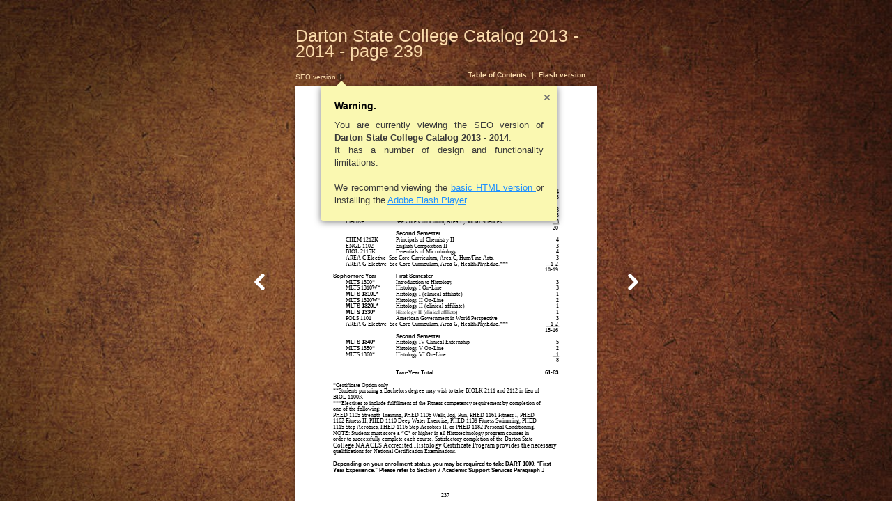

--- FILE ---
content_type: text/html; charset=UTF-8
request_url: https://www.asurams.edu/docs/catalogs/West/2013-2014/files/assets/basic-html/page239.html
body_size: 4761
content:
<!DOCTYPE html SYSTEM "about:legacy-compat">
<html xmlns="http://www.w3.org/1999/xhtml">
  <head>
    <meta http-equiv="Content-Type" content="text/html; charset=utf-8" />
    <meta name="description" content="Darton State College Catalog 2013 - 2014" />
    <meta name="keywords" content="237, HISTOTECHNOLOGY, (0373), Health, Science, Division, ASSOCIATE, OF, SCIENCE, DEGREE, PROGRAM, The, following, is, the, course, sequence, as, outlined, in, Darton, State, College, Catalog, for, both, Histotechnology, Certificate, and, Associate, of, Degree., Freshman, Year, First, Semester, Sem., Hrs., BIOL, 1100K**, Human, Anatomy, &amp;, Physiology/Health, Care, Professional, 4, CHEM, 1211K, Principals, Chemistry, I, ENGL, 1101, English, Composition, 3, Area, C, Elective, ART, 1100,, FIAR, 2250,, foreign, language, 1002, Or, higher,, MUSC, PHIL, 2205,, or, THEA, 1100, MATH, 1111, Algebra, See, Core, Curriculum,, E,, Social, Sciences., 20, Second, 1212K, II, 1102, 2115K, Essentials, Microbiology, AREA, C,, Hum/Fine, Arts., G, G,, Health/Phy.Educ.***, 1-2, 18-19, Sophomore, MLTS, 1300*, Introduction, to, Histology, 1310W*, On-Line, 1310L*, (clinical, affiliate), 1, 1320W*, 2, 1320L*, 1330*, III, POLS, American, Government, World, Perspective, 15-16, 1340*, IV, Clinical, Externship, 5, 1350*, V, 1360*, VI, 8, Two-Year, Total, 61-63, *Certificate, Option, only, **Students, pursuing, a, Bachelors, degree, may, wish, take, BIOLK, 2111, 2112, lieu, 1100K, ***Electives, include, fulfillment, Fitness, competency, requirement, by, completion, one, following:, PHED, 1105, Strength, Training,, 1106, Walk,, Jog,, Run,, 1161, I,, 1162, II,, 1110, Deep, Water, Exercise,, 1139, Swimming,, 1115, Step, Aerobics,, 1116, Aerobics, 1182, Personal, Conditioning., NOTE:, Students, must, score, “C”, higher, all, program, courses, order, successfully, complete, each, course., Satisfactory, NAACLS, Accredited, Program, provides, necessary, qualifications, National, Certification, Examinations., Depending, on, your, enrollment, status,, you, be, required, DART, 1000,, “First, Experience.”, Please, refer, Section, 7, Academic, Support, Services, Paragraph, J" />
    <title>Darton State College Catalog 2013 - 2014</title>
    <link rel="shortcut icon" href="../common/publication-icon.ico?6b2f476b" />
    <script type="text/javascript">
            var _gaq = _gaq || [];
            _gaq.push(['_setAccount', 'UA-158673-1']);
            _gaq.push(['_setAllowLinker', true]);
            _gaq.push(['_trackPageview']);
            

            (function() {
            var ga = document.createElement('script'); ga.type = 'text/javascript'; ga.async = true;
            ga.src = ('https:' == document.location.protocol ? 'https://ssl' : 'http://www') + '.google-analytics.com/ga.js';
            var s = document.getElementsByTagName('script')[0]; s.parentNode.insertBefore(ga, s);
            })();
          </script>
    <link href="style/fonts.css" type="text/css" rel="stylesheet" />
    <link href="style/style.css" type="text/css" rel="stylesheet" />
    <script>
          CURRENT_PAGE = "239";
        </script>
		  <script type="text/javascript" src="javascript/init.js"></script>
      <script type="text/javascript" src="javascript/properties.js"></script>
      <script type="text/javascript" src="javascript/seo.js"></script>
<!--[if IE]>      
  <style type="text/css">
    .areaLink{
       filter:progid:DXImageTransform.Microsoft.Alpha(opacity=0);}  
    .areaLink:hover {
       filter:progid:DXImageTransform.Microsoft.Alpha(opacity=50);} 
    
  </style>
<![endif]--></head>
  <body>
           <div id="bodyBg" class="bodyBg"></div>
<div id="navigation" class="navigation">
      <a id="LeftToolText" class="leftTool" href="page238.html" title="238"><img src="./style/sliderleft.png" style="width: 32px; height: 69px; padding: 10px; float: left;" alt=""></a>
      <a id="RightToolText" class="rightTool" href="page240.html" title="240"><img src="./style/sliderright.png" style="width: 32px; height: 69px; padding: 10px; float: left;" alt=""></a>
    </div>
    <div id="Book" class="divCenter" style="width : 432px;">
      <h1>Darton State College Catalog 2013 - 2014 - page 239</h1>
      <div id="Page" class="divPage" style="height :648px; background-color:#FFFFFF;">
             <img alt="" src="../common/page-substrates/page0239.png" style="width: 100%; height: 100%;">
<div class="div_items" style="top : 581px; left : 209px; width : 13px; height : 13px; z-index : 0;">
          <span class="font1 fontPosition" style="opacity:1;">237</span>
        </div>
        <div class="div_items" style="top : 67px; left : 163px; width : 106px; height : 13px; z-index : 0;">
          <span class="font2 fontPosition" style="opacity:1;">
            <strong>HISTOTECHNOLOGY (0373)</strong>
          </span>
        </div>
        <div class="div_items" style="top : 75px; left : 171px; width : 90px; height : 13px; z-index : 0;">
          <span class="font2 fontPosition" style="opacity:1;">
            <strong>Health Science Division</strong>
          </span>
        </div>
        <div class="div_items" style="top : 84px; left : 127px; width : 178px; height : 13px; z-index : 0;">
          <span class="font2 fontPosition" style="opacity:1;">
            <strong>ASSOCIATE OF SCIENCE DEGREE PROGRAM</strong>
          </span>
        </div>
        <div class="div_items" style="top : 101px; left : 54px; width : 312px; height : 13px; z-index : 0;">
          <span class="font1 fontPosition" style="opacity:1;">The following is the course sequence as outlined in the Darton State College Catalog for</span>
        </div>
        <div class="div_items" style="top : 110px; left : 54px; width : 249px; height : 13px; z-index : 0;">
          <span class="font1 fontPosition" style="opacity:1;">both the Histotechnology Certificate and Associate of Science Degree.</span>
        </div>
        <div class="div_items" style="top : 127px; left : 56px; width : 58px; height : 13px; z-index : 0;">
          <span class="font2 fontPosition" style="opacity:1;">
            <strong>Freshman Year</strong>
          </span>
        </div>
        <div class="div_items" style="top : 127px; left : 144px; width : 56px; height : 13px; z-index : 0;">
          <span class="font2 fontPosition" style="opacity:1;">
            <strong>First Semester</strong>
          </span>
        </div>
        <div class="div_items" style="top : 127px; left : 341px; width : 37px; height : 13px; z-index : 0;">
          <span class="font2 fontPosition" style="opacity:1;">
            <strong>Sem. Hrs.</strong>
          </span>
        </div>
        <div class="div_items" style="top : 136px; left : 72px; width : 50px; height : 13px; z-index : 0;">
          <span class="font1 fontPosition" style="opacity:1;">BIOL 1100K**</span>
        </div>
        <div class="div_items" style="top : 136px; left : 144px; width : 234px; height : 13px; z-index : 0;">
          <span class="font1 fontPosition" style="opacity:1;">Human Anatomy &amp; Physiology/Health Care Professional    4</span>
        </div>
        <div class="div_items" style="top : 145px; left : 72px; width : 49px; height : 13px; z-index : 0;">
          <span class="font1 fontPosition" style="opacity:1;">CHEM 1211K</span>
        </div>
        <div class="div_items" style="top : 145px; left : 144px; width : 86px; height : 13px; z-index : 0;">
          <span class="font1 fontPosition" style="opacity:1;">Principals of Chemistry I</span>
        </div>
        <div class="div_items" style="top : 145px; left : 374px; width : 4px; height : 13px; z-index : 0;">
          <span class="font1 fontPosition" style="opacity:1;">4</span>
        </div>
        <div class="div_items" style="top : 153px; left : 72px; width : 42px; height : 13px; z-index : 0;">
          <span class="font1 fontPosition" style="opacity:1;">ENGL 1101</span>
        </div>
        <div class="div_items" style="top : 153px; left : 144px; width : 77px; height : 13px; z-index : 0;">
          <span class="font1 fontPosition" style="opacity:1;">English Composition I</span>
        </div>
        <div class="div_items" style="top : 153px; left : 374px; width : 4px; height : 13px; z-index : 0;">
          <span class="font1 fontPosition" style="opacity:1;">3</span>
        </div>
        <div class="div_items" style="top : 162px; left : 72px; width : 55px; height : 13px; z-index : 0;">
          <span class="font1 fontPosition" style="opacity:1;">Area C Elective</span>
        </div>
        <div class="div_items" style="top : 162px; left : 144px; width : 163px; height : 13px; z-index : 0;">
          <span class="font1 fontPosition" style="opacity:1;">ART 1100, FIAR 2250, foreign language 1002</span>
        </div>
        <div class="div_items" style="top : 171px; left : 144px; width : 179px; height : 13px; z-index : 0;">
          <span class="font1 fontPosition" style="opacity:1;">Or higher, MUSC 1100, PHIL 2205, or THEA 1100</span>
        </div>
        <div class="div_items" style="top : 171px; left : 374px; width : 4px; height : 13px; z-index : 0;">
          <span class="font1 fontPosition" style="opacity:1;">3</span>
        </div>
        <div class="div_items" style="top : 179px; left : 72px; width : 43px; height : 13px; z-index : 0;">
          <span class="font1 fontPosition" style="opacity:1;">MATH 1111</span>
        </div>
        <div class="div_items" style="top : 179px; left : 144px; width : 57px; height : 13px; z-index : 0;">
          <span class="font1 fontPosition" style="opacity:1;">College Algebra</span>
        </div>
        <div class="div_items" style="top : 179px; left : 374px; width : 4px; height : 13px; z-index : 0;">
          <span class="font1 fontPosition" style="opacity:1;">3</span>
        </div>
        <div class="div_items" style="top : 188px; left : 72px; width : 28px; height : 13px; z-index : 0;">
          <span class="font1 fontPosition" style="opacity:1;">Elective</span>
        </div>
        <div class="div_items" style="top : 188px; left : 144px; width : 167px; height : 13px; z-index : 0;">
          <span class="font1 fontPosition underliane">
            <a href="page78.html" target="_self">See Core Curriculum, Area E, Social Sciences.</a>
          </span>
        </div>
        <div class="div_items" style="top : 188px; left : 374px; width : 4px; height : 13px; z-index : 0;">
          <span class="font1 fontPosition" style="opacity:1;">3</span>
        </div>
        <div class="div_items" style="top : 197px; left : 369px; width : 9px; height : 13px; z-index : 0;">
          <span class="font1 fontPosition" style="opacity:1;">20</span>
        </div>
        <div class="div_items" style="top : 205px; left : 144px; width : 67px; height : 13px; z-index : 0;">
          <span class="font2 fontPosition" style="opacity:1;">
            <strong>Second Semester</strong>
          </span>
        </div>
        <div class="div_items" style="top : 214px; left : 72px; width : 49px; height : 13px; z-index : 0;">
          <span class="font1 fontPosition" style="opacity:1;">CHEM 1212K</span>
        </div>
        <div class="div_items" style="top : 214px; left : 144px; width : 88px; height : 13px; z-index : 0;">
          <span class="font1 fontPosition" style="opacity:1;">Principals of Chemistry II</span>
        </div>
        <div class="div_items" style="top : 214px; left : 374px; width : 4px; height : 13px; z-index : 0;">
          <span class="font1 fontPosition" style="opacity:1;">4</span>
        </div>
        <div class="div_items" style="top : 223px; left : 72px; width : 42px; height : 13px; z-index : 0;">
          <span class="font1 fontPosition" style="opacity:1;">ENGL 1102</span>
        </div>
        <div class="div_items" style="top : 223px; left : 144px; width : 80px; height : 13px; z-index : 0;">
          <span class="font1 fontPosition" style="opacity:1;">English Composition II</span>
        </div>
        <div class="div_items" style="top : 223px; left : 374px; width : 4px; height : 13px; z-index : 0;">
          <span class="font1 fontPosition" style="opacity:1;">3</span>
        </div>
        <div class="div_items" style="top : 231px; left : 72px; width : 44px; height : 13px; z-index : 0;">
          <span class="font1 fontPosition" style="opacity:1;">BIOL 2115K</span>
        </div>
        <div class="div_items" style="top : 231px; left : 144px; width : 92px; height : 13px; z-index : 0;">
          <span class="font1 fontPosition" style="opacity:1;">Essentials of Microbiology</span>
        </div>
        <div class="div_items" style="top : 231px; left : 374px; width : 4px; height : 13px; z-index : 0;">
          <span class="font1 fontPosition" style="opacity:1;">4</span>
        </div>
        <div class="div_items" style="top : 240px; left : 72px; width : 62px; height : 13px; z-index : 0;">
          <span class="font1 fontPosition" style="opacity:1;">AREA C Elective </span>
        </div>
        <div class="div_items" style="top : 240px; left : 134px; width : 172px; height : 13px; z-index : 0;">
          <span class="font1 fontPosition underliane">
            <a href="page77.html" target="_self">See Core Curriculum, Area C, Hum/Fine Arts.</a>
          </span>
        </div>
        <div class="div_items" style="top : 240px; left : 374px; width : 4px; height : 13px; z-index : 0;">
          <span class="font1 fontPosition" style="opacity:1;">3</span>
        </div>
        <div class="div_items" style="top : 249px; left : 72px; width : 63px; height : 13px; z-index : 0;">
          <span class="font1 fontPosition" style="opacity:1;">AREA G Elective </span>
        </div>
        <div class="div_items" style="top : 249px; left : 135px; width : 189px; height : 13px; z-index : 0;">
          <span class="font1 fontPosition underliane">
            <a href="page79.html" target="_self">See Core Curriculum, Area G, Health/Phy.Educ.***</a>
          </span>
        </div>
        <div class="div_items" style="top : 249px; left : 366px; width : 12px; height : 13px; z-index : 0;">
          <span class="font1 fontPosition" style="opacity:1;">1-2</span>
        </div>
        <div class="div_items" style="top : 257px; left : 358px; width : 20px; height : 13px; z-index : 0;">
          <span class="font1 fontPosition" style="opacity:1;">18-19</span>
        </div>
        <div class="div_items" style="top : 266px; left : 54px; width : 64px; height : 13px; z-index : 0;">
          <span class="font2 fontPosition" style="opacity:1;">
            <strong>Sophomore Year</strong>
          </span>
        </div>
        <div class="div_items" style="top : 266px; left : 144px; width : 56px; height : 13px; z-index : 0;">
          <span class="font2 fontPosition" style="opacity:1;">
            <strong>First Semester</strong>
          </span>
        </div>
        <div class="div_items" style="top : 275px; left : 72px; width : 44px; height : 13px; z-index : 0;">
          <span class="font1 fontPosition" style="opacity:1;">MLTS 1300*</span>
        </div>
        <div class="div_items" style="top : 275px; left : 144px; width : 86px; height : 13px; z-index : 0;">
          <span class="font1 fontPosition" style="opacity:1;">Introduction to Histology</span>
        </div>
        <div class="div_items" style="top : 275px; left : 374px; width : 4px; height : 13px; z-index : 0;">
          <span class="font1 fontPosition" style="opacity:1;">3</span>
        </div>
        <div class="div_items" style="top : 283px; left : 72px; width : 52px; height : 13px; z-index : 0;">
          <span class="font1 fontPosition" style="opacity:1;">MLTS 1310W*</span>
        </div>
        <div class="div_items" style="top : 283px; left : 144px; width : 68px; height : 13px; z-index : 0;">
          <span class="font1 fontPosition" style="opacity:1;">Histology I On-Line</span>
        </div>
        <div class="div_items" style="top : 283px; left : 374px; width : 4px; height : 13px; z-index : 0;">
          <span class="font1 fontPosition" style="opacity:1;">3</span>
        </div>
        <div class="div_items" style="top : 292px; left : 72px; width : 50px; height : 13px; z-index : 0;">
          <span class="font2 fontPosition" style="opacity:1;">
            <strong>MLTS 1310L*</strong>
          </span>
        </div>
        <div class="div_items" style="top : 292px; left : 144px; width : 96px; height : 13px; z-index : 0;">
          <span class="font1 fontPosition" style="opacity:1;">Histology I (clinical affiliate)</span>
        </div>
        <div class="div_items" style="top : 292px; left : 374px; width : 4px; height : 13px; z-index : 0;">
          <span class="font1 fontPosition" style="opacity:1;">1</span>
        </div>
        <div class="div_items" style="top : 301px; left : 72px; width : 52px; height : 13px; z-index : 0;">
          <span class="font1 fontPosition" style="opacity:1;">MLTS 1320W*</span>
        </div>
        <div class="div_items" style="top : 301px; left : 144px; width : 70px; height : 13px; z-index : 0;">
          <span class="font1 fontPosition" style="opacity:1;">Histology II On-Line</span>
        </div>
        <div class="div_items" style="top : 301px; left : 374px; width : 4px; height : 13px; z-index : 0;">
          <span class="font1 fontPosition" style="opacity:1;">2</span>
        </div>
        <div class="div_items" style="top : 309px; left : 72px; width : 50px; height : 13px; z-index : 0;">
          <span class="font2 fontPosition" style="opacity:1;">
            <strong>MLTS 1320L*</strong>
          </span>
        </div>
        <div class="div_items" style="top : 309px; left : 144px; width : 99px; height : 13px; z-index : 0;">
          <span class="font1 fontPosition" style="opacity:1;">Histology II (clinical affiliate)</span>
        </div>
        <div class="div_items" style="top : 309px; left : 374px; width : 4px; height : 13px; z-index : 0;">
          <span class="font1 fontPosition" style="opacity:1;">1</span>
        </div>
        <div class="div_items" style="top : 318px; left : 72px; width : 45px; height : 13px; z-index : 0;">
          <span class="font2 fontPosition" style="opacity:1;">
            <strong>MLTS 1330*</strong>
          </span>
        </div>
        <div class="div_items" style="top : 318px; left : 144px; width : 101px; height : 13px; z-index : 0;">
          <span class="font1 fontPosition" style="opacity:1;">Histology III (clinical affiliate)</span>
        </div>
        <div class="div_items" style="top : 318px; left : 374px; width : 4px; height : 13px; z-index : 0;">
          <span class="font1 fontPosition" style="opacity:1;">1</span>
        </div>
        <div class="div_items" style="top : 327px; left : 72px; width : 41px; height : 13px; z-index : 0;">
          <span class="font1 fontPosition" style="opacity:1;">POLS 1101</span>
        </div>
        <div class="div_items" style="top : 327px; left : 144px; width : 156px; height : 13px; z-index : 0;">
          <span class="font1 fontPosition" style="opacity:1;">American Government in World Perspective</span>
        </div>
        <div class="div_items" style="top : 327px; left : 374px; width : 4px; height : 13px; z-index : 0;">
          <span class="font1 fontPosition" style="opacity:1;">3</span>
        </div>
        <div class="div_items" style="top : 335px; left : 72px; width : 63px; height : 13px; z-index : 0;">
          <span class="font1 fontPosition" style="opacity:1;">AREA G Elective </span>
        </div>
        <div class="div_items" style="top : 335px; left : 135px; width : 189px; height : 13px; z-index : 0;">
          <span class="font1 fontPosition underliane">
            <a href="page79.html" target="_self">See Core Curriculum, Area G, Health/Phy.Educ.***</a>
          </span>
        </div>
        <div class="div_items" style="top : 335px; left : 366px; width : 12px; height : 13px; z-index : 0;">
          <span class="font1 fontPosition" style="opacity:1;">1-2</span>
        </div>
        <div class="div_items" style="top : 344px; left : 358px; width : 20px; height : 13px; z-index : 0;">
          <span class="font1 fontPosition" style="opacity:1;">15-16</span>
        </div>
        <div class="div_items" style="top : 353px; left : 144px; width : 67px; height : 13px; z-index : 0;">
          <span class="font2 fontPosition" style="opacity:1;">
            <strong>Second Semester</strong>
          </span>
        </div>
        <div class="div_items" style="top : 361px; left : 72px; width : 45px; height : 13px; z-index : 0;">
          <span class="font2 fontPosition" style="opacity:1;">
            <strong>MLTS 1340*</strong>
          </span>
        </div>
        <div class="div_items" style="top : 361px; left : 144px; width : 111px; height : 13px; z-index : 0;">
          <span class="font1 fontPosition" style="opacity:1;">Histology IV Clinical Externship</span>
        </div>
        <div class="div_items" style="top : 361px; left : 374px; width : 4px; height : 13px; z-index : 0;">
          <span class="font1 fontPosition" style="opacity:1;">5</span>
        </div>
        <div class="div_items" style="top : 370px; left : 72px; width : 44px; height : 13px; z-index : 0;">
          <span class="font1 fontPosition" style="opacity:1;">MLTS 1350*</span>
        </div>
        <div class="div_items" style="top : 370px; left : 144px; width : 71px; height : 13px; z-index : 0;">
          <span class="font1 fontPosition" style="opacity:1;">Histology V On-Line</span>
        </div>
        <div class="div_items" style="top : 370px; left : 374px; width : 4px; height : 13px; z-index : 0;">
          <span class="font1 fontPosition" style="opacity:1;">2</span>
        </div>
        <div class="div_items" style="top : 379px; left : 72px; width : 44px; height : 13px; z-index : 0;">
          <span class="font1 fontPosition" style="opacity:1;">MLTS 1360*</span>
        </div>
        <div class="div_items" style="top : 379px; left : 144px; width : 73px; height : 13px; z-index : 0;">
          <span class="font1 fontPosition" style="opacity:1;">Histology VI On-Line</span>
        </div>
        <div class="div_items" style="top : 379px; left : 374px; width : 4px; height : 13px; z-index : 0;">
          <span class="font1 fontPosition" style="opacity:1;">1</span>
        </div>
        <div class="div_items" style="top : 387px; left : 374px; width : 4px; height : 13px; z-index : 0;">
          <span class="font1 fontPosition" style="opacity:1;">8</span>
        </div>
        <div class="div_items" style="top : 405px; left : 144px; width : 57px; height : 13px; z-index : 0;">
          <span class="font2 fontPosition" style="opacity:1;">
            <strong>Two-Year Total</strong>
          </span>
        </div>
        <div class="div_items" style="top : 405px; left : 358px; width : 20px; height : 13px; z-index : 0;">
          <span class="font2 fontPosition" style="opacity:1;">
            <strong>61-63</strong>
          </span>
        </div>
        <div class="div_items" style="top : 423px; left : 54px; width : 82px; height : 13px; z-index : 0;">
          <span class="font1 fontPosition" style="opacity:1;">*Certificate Option only</span>
        </div>
        <div class="div_items" style="top : 431px; left : 54px; width : 324px; height : 13px; z-index : 0;">
          <span class="font1 fontPosition" style="opacity:1;">**Students pursuing a Bachelors degree may wish to take BIOLK 2111 and 2112 in lieu of</span>
        </div>
        <div class="div_items" style="top : 440px; left : 54px; width : 44px; height : 13px; z-index : 0;">
          <span class="font1 fontPosition" style="opacity:1;">BIOL 1100K</span>
        </div>
        <div class="div_items" style="top : 449px; left : 54px; width : 324px; height : 13px; z-index : 0;">
          <span class="font1 fontPosition" style="opacity:1;">***Electives to include fulfillment of the Fitness competency requirement by completion of</span>
        </div>
        <div class="div_items" style="top : 457px; left : 54px; width : 71px; height : 13px; z-index : 0;">
          <span class="font1 fontPosition" style="opacity:1;">one of the following:</span>
        </div>
        <div class="div_items" style="top : 466px; left : 54px; width : 324px; height : 13px; z-index : 0;">
          <span class="font1 fontPosition" style="opacity:1;">PHED 1105 Strength Training, PHED 1106 Walk, Jog, Run, PHED 1161 Fitness I, PHED</span>
        </div>
        <div class="div_items" style="top : 474px; left : 54px; width : 324px; height : 13px; z-index : 0;">
          <span class="font1 fontPosition" style="opacity:1;">1162 Fitness II, PHED 1110 Deep Water Exercise, PHED 1139 Fitness Swimming, PHED</span>
        </div>
        <div class="div_items" style="top : 483px; left : 54px; width : 314px; height : 13px; z-index : 0;">
          <span class="font1 fontPosition" style="opacity:1;">1115 Step Aerobics, PHED 1116 Step Aerobics II, or PHED 1182 Personal Conditioning.</span>
        </div>
        <div class="div_items" style="top : 492px; left : 54px; width : 324px; height : 13px; z-index : 0;">
          <span class="font1 fontPosition" style="opacity:1;">NOTE:  Students must score a “C” or higher in all Histotechnology program courses in</span>
        </div>
        <div class="div_items" style="top : 500px; left : 54px; width : 324px; height : 13px; z-index : 0;">
          <span class="font1 fontPosition" style="opacity:1;">order to successfully complete each course.  Satisfactory completion of the Darton State</span>
        </div>
        <div class="div_items" style="top : 509px; left : 54px; width : 324px; height : 13px; z-index : 0;">
          <span class="font1 fontPosition" style="opacity:1;">College NAACLS Accredited Histology Certificate Program provides the necessary</span>
        </div>
        <div class="div_items" style="top : 518px; left : 54px; width : 186px; height : 13px; z-index : 0;">
          <span class="font1 fontPosition" style="opacity:1;">qualifications for National Certification Examinations.</span>
        </div>
        <div class="div_items" style="top : 536px; left : 54px; width : 323px; height : 13px; z-index : 0;">
          <span class="font2 fontPosition underliane">
            <a href="page50.html" target="_self">
              <strong>Depending on your enrollment status, you may be required to take DART 1000, “First</strong>
            </a>
          </span>
        </div>
        <div class="div_items" style="top : 545px; left : 54px; width : 322px; height : 13px; z-index : 0;">
          <span class="font2 fontPosition underliane">
            <a href="page50.html" target="_self">
              <strong>Year Experience.”  Please refer to Section 7 Academic Support Services Paragraph J</strong>
            </a>
          </span>
        </div>
        <div id="PageMenu" class="box">
           <div id="boxVersion" class="boxVersion fontVersion">
		        SEO Version
		        <div style="position: relative; top:0px; left:0px; overflow: hidden;">
			        <img src="./style/info.png" style="width: 14px; height:14px; cursor: pointer; position: relative; top: 4px; left:0px;" onclick="javascript:about.action();" alt=""> 
			        <div class="balloon" id="infoBalloon">
				        <div class="arrow"></div>
				        <a href="javascript:about.action();" class="closeButton" title="Close"></a>
				        <h2>Warning.</h2>
				        <p>You are currently viewing the SEO version of <b>!text</b>.<br>It has a number of design and functionality limitations.</p>
				        <br>
				        <p>We recommend viewing the <a href="../../../index.html">Flash version</a> or the <a href="index.html">basic HTML version</a> of this publication.</p>
			        </div>
		        </div>		
		        </div>
<div id="boxMenu" class="menu fontMenu">
            <a id="tocLink" href="toc.html">
                Table of Contents
              </a>
            <span class="fontMenuPadding">|</span>
            <a id="fullVersionLink" href="../../../index.html">
                Flash Version
              </a>
          </div>
        </div>
      </div>
      <div style="overflow: hidden;">
        <span id="addNavigationLeft" class="addNavigationLeft">
          <a href="page1.html" target="_self" title="1">1</a>...,<a href="page229.html" target="_self" title="229">229</a>,<a href="page230.html" target="_self" title="230">230</a>,<a href="page231.html" target="_self" title="231">231</a>,<a href="page232.html" target="_self" title="232">232</a>,<a href="page233.html" target="_self" title="233">233</a>,<a href="page234.html" target="_self" title="234">234</a>,<a href="page235.html" target="_self" title="235">235</a>,<a href="page236.html" target="_self" title="236">236</a>,<a href="page237.html" target="_self" title="237">237</a>,<a href="page238.html" target="_self" title="238">238</a>
        </span>
        <span id="addNavigationRight" class="addNavigationRight">
          <a href="page240.html" target="_self" title="240">240</a>,<a href="page241.html" target="_self" title="241">241</a>,<a href="page242.html" target="_self" title="242">242</a>,<a href="page243.html" target="_self" title="243">243</a>,<a href="page244.html" target="_self" title="244">244</a>,<a href="page245.html" target="_self" title="245">245</a>,<a href="page246.html" target="_self" title="246">246</a>,<a href="page247.html" target="_self" title="247">247</a>,<a href="page248.html" target="_self" title="248">248</a>,<a href="page249.html" target="_self" title="249">249</a>,...<a href="page541.html" target="_self" title="541">541</a>
        </span>
      </div>
      <div id="Copiright" class="copy">
        <a target="_blank" href="flipbook.html">Powered by FlippingBook</a>
      </div>
    </div>
  <a id="de" rel="nofollow" href="https://a.cms.omniupdate.com/11/?skin=oucampus&amp;account=asurams&amp;site=www&amp;action=de&amp;path=/docs/catalogs/West/2013-2014/files/assets/basic-html/page239.html">©</a></body>
</html>

--- FILE ---
content_type: text/css; charset=utf-8
request_url: https://www.asurams.edu/docs/catalogs/West/2013-2014/files/assets/basic-html/style/fonts.css
body_size: 368
content:

        .font1 {
        font-size: 7.9px;
        font-family: "ArialMT";
        color: #000000 ;
        opacity: 1 ;
        }
        .font1 a {
        text-decoration: none;
        color: #000000;
        }
        .font1 a:hover {
        text-decoration: none;
        background-color: rgba(191,137,55,0.5);
        }
        .font1 a:visited {
        color: #900060;
        }
      
        .font2 {
        font-size: 7.9px;
        font-family: "Arial";
        color: #000000 ;
        opacity: 1 ;
        }
        .font2 a {
        text-decoration: none;
        color: #000000;
        }
        .font2 a:hover {
        text-decoration: none;
        background-color: rgba(191,137,55,0.5);
        }
        .font2 a:visited {
        color: #900060;
        }
      
        .font3 {
        font-size: 7.9px;
        font-family: "Symbol";
        color: #000000 ;
        opacity: 1 ;
        }
        .font3 a {
        text-decoration: none;
        color: #000000;
        }
        .font3 a:hover {
        text-decoration: none;
        background-color: rgba(191,137,55,0.5);
        }
        .font3 a:visited {
        color: #900060;
        }
      
        .font4 {
        font-size: 4.8px;
        font-family: "ArialMT";
        color: #000000 ;
        opacity: 1 ;
        }
        .font4 a {
        text-decoration: none;
        color: #000000;
        }
        .font4 a:hover {
        text-decoration: none;
        background-color: rgba(191,137,55,0.5);
        }
        .font4 a:visited {
        color: #900060;
        }
      
        .font5 {
        font-size: 7.9px;
        font-family: "ArialNarrow";
        color: #000000 ;
        opacity: 1 ;
        }
        .font5 a {
        text-decoration: none;
        color: #000000;
        }
        .font5 a:hover {
        text-decoration: none;
        background-color: rgba(191,137,55,0.5);
        }
        .font5 a:visited {
        color: #900060;
        }
      
        .font6 {
        font-size: 4.8px;
        font-family: "Arial";
        color: #000000 ;
        opacity: 1 ;
        }
        .font6 a {
        text-decoration: none;
        color: #000000;
        }
        .font6 a:hover {
        text-decoration: none;
        background-color: rgba(191,137,55,0.5);
        }
        .font6 a:visited {
        color: #900060;
        }
      
        .font7 {
        font-size: 7.9px;
        font-family: "TimesNewRomanPSMT";
        color: #000000 ;
        opacity: 1 ;
        }
        .font7 a {
        text-decoration: none;
        color: #000000;
        }
        .font7 a:hover {
        text-decoration: none;
        background-color: rgba(191,137,55,0.5);
        }
        .font7 a:visited {
        color: #900060;
        }
      
        .font8 {
        font-size: 9.8px;
        font-family: "Arial";
        color: #000000 ;
        opacity: 1 ;
        }
        .font8 a {
        text-decoration: none;
        color: #000000;
        }
        .font8 a:hover {
        text-decoration: none;
        background-color: rgba(191,137,55,0.5);
        }
        .font8 a:visited {
        color: #900060;
        }
      
        .font9 {
        font-size: 13.9px;
        font-family: "Arial";
        color: #000000 ;
        opacity: 1 ;
        }
        .font9 a {
        text-decoration: none;
        color: #000000;
        }
        .font9 a:hover {
        text-decoration: none;
        background-color: rgba(191,137,55,0.5);
        }
        .font9 a:visited {
        color: #900060;
        }
      
        .font10 {
        font-size: 7.9px;
        font-family: "ArialMT";
        color: #0000FF ;
        opacity: 1 ;
        }
        .font10 a {
        text-decoration: none;
        color: #0000FF;
        }
        .font10 a:hover {
        text-decoration: none;
        background-color: rgba(191,137,55,0.5);
        }
        .font10 a:visited {
        color: #900060;
        }
      
        .font11 {
        font-size: 11.3px;
        font-family: "Arial";
        color: #000000 ;
        opacity: 1 ;
        }
        .font11 a {
        text-decoration: none;
        color: #000000;
        }
        .font11 a:hover {
        text-decoration: none;
        background-color: rgba(191,137,55,0.5);
        }
        .font11 a:visited {
        color: #900060;
        }
      
        .font12 {
        font-size: 11.3px;
        font-family: "ArialMT";
        color: #000000 ;
        opacity: 1 ;
        }
        .font12 a {
        text-decoration: none;
        color: #000000;
        }
        .font12 a:hover {
        text-decoration: none;
        background-color: rgba(191,137,55,0.5);
        }
        .font12 a:visited {
        color: #900060;
        }
      
        .font13 {
        font-size: 15.8px;
        font-family: "Arial";
        color: #000000 ;
        opacity: 1 ;
        }
        .font13 a {
        text-decoration: none;
        color: #000000;
        }
        .font13 a:hover {
        text-decoration: none;
        background-color: rgba(191,137,55,0.5);
        }
        .font13 a:visited {
        color: #900060;
        }
      
        .font14 {
        font-size: 12px;
        font-family: "Arial";
        color: #000000 ;
        opacity: 1 ;
        }
        .font14 a {
        text-decoration: none;
        color: #000000;
        }
        .font14 a:hover {
        text-decoration: none;
        background-color: rgba(191,137,55,0.5);
        }
        .font14 a:visited {
        color: #900060;
        }
      
        .font15 {
        font-size: 12px;
        font-family: "ArialMT";
        color: #000000 ;
        opacity: 1 ;
        }
        .font15 a {
        text-decoration: none;
        color: #000000;
        }
        .font15 a:hover {
        text-decoration: none;
        background-color: rgba(191,137,55,0.5);
        }
        .font15 a:visited {
        color: #900060;
        }
      
        .font16 {
        font-size: 39.8px;
        font-family: "Arial";
        color: #000000 ;
        opacity: 1 ;
        }
        .font16 a {
        text-decoration: none;
        color: #000000;
        }
        .font16 a:hover {
        text-decoration: none;
        background-color: rgba(191,137,55,0.5);
        }
        .font16 a:visited {
        color: #900060;
        }
      
        .font17 {
        font-size: 30px;
        font-family: "HelveticaNeue";
        color: #000000 ;
        opacity: 1 ;
        }
        .font17 a {
        text-decoration: none;
        color: #000000;
        }
        .font17 a:hover {
        text-decoration: none;
        background-color: rgba(191,137,55,0.5);
        }
        .font17 a:visited {
        color: #900060;
        }
      
        .font18 {
        font-size: 15.8px;
        font-family: "ArialMT";
        color: #000000 ;
        opacity: 1 ;
        }
        .font18 a {
        text-decoration: none;
        color: #000000;
        }
        .font18 a:hover {
        text-decoration: none;
        background-color: rgba(191,137,55,0.5);
        }
        .font18 a:visited {
        color: #900060;
        }
      
        .font19 {
        font-size: 7.9px;
        font-family: "CourierNewPSMT";
        color: #000000 ;
        opacity: 1 ;
        }
        .font19 a {
        text-decoration: none;
        color: #000000;
        }
        .font19 a:hover {
        text-decoration: none;
        background-color: rgba(191,137,55,0.5);
        }
        .font19 a:visited {
        color: #900060;
        }
      
        .font20 {
        font-size: 7.9px;
        font-family: "Wingdings";
        color: #000000 ;
        opacity: 1 ;
        }
        .font20 a {
        text-decoration: none;
        color: #000000;
        }
        .font20 a:hover {
        text-decoration: none;
        background-color: rgba(191,137,55,0.5);
        }
        .font20 a:visited {
        color: #900060;
        }
      
        .font21 {
        font-size: 7.9px;
        font-family: "TimesNewRomanPS";
        color: #000000 ;
        opacity: 1 ;
        }
        .font21 a {
        text-decoration: none;
        color: #000000;
        }
        .font21 a:hover {
        text-decoration: none;
        background-color: rgba(191,137,55,0.5);
        }
        .font21 a:visited {
        color: #900060;
        }
      

--- FILE ---
content_type: text/css; charset=utf-8
request_url: https://www.asurams.edu/docs/catalogs/West/2013-2014/files/assets/basic-html/style/style.css
body_size: 2038
content:

    /**************Reset block*****************/
    html, body, div, span, applet, object, iframe,
    h1, h2, h3, h4, h5, h6, p, blockquote, pre,
    a, abbr, acronym, address, big, cite, code,
    del, dfn, em, font, img, ins, kbd, q, s, samp,
    small, strike, sub, sup, tt, var,
    dl, dt, dd, ol, ul, li,
    fieldset, form, label, legend,
    table, caption, tbody, tfoot, thead, tr, th, td {
    margin: 0;
    padding: 0;
    border: 0;
    outline: 0;
    font-weight: inherit;
    font-style: inherit;
    font-size: 100%;
    font-family: inherit;
    vertical-align: baseline;
    }
    :focus {
    outline: 0;
    }

    table {
    border-collapse: separate;
    border-spacing: 0;
    }
    caption, th, td {
    text-align: left;
    font-weight: normal;
    }
    blockquote:before, blockquote:after,
    q:before, q:after {
    content: "";
    }
    blockquote, q {
    quotes: "" "";
    }

    .underliane a:hover {
    text-decoration: underline;
    }


    .divCenter{
    margin: 0 auto;
    padding: 10px;
    text-align: left;
    min-width: 300px;
    }

    .box{
    width: 100%;
    height: 30px;
    position: absolute;
    top: -30px;
    left: 0px;
    display: inline-block;
    }

    .boxVersion{
    padding: 6px 0;
    text-align: left;
    display: inline-block;
    }
    .fontMenuPadding{
    padding: 0px 4px;
    }

    /************** Balloon *********************/
    .balloon {
    background: #faf8b1;

    border-radius: 4px;
    -moz-border-radius: 4px;
    -webkit-border-radius: 4px;
    padding: 20px 20px;
    font-size: 13px;
    width: 300px;
    text-align: justify;
    color: #3a3a3a;

    position: absolute;
    top: 30px;
    left: -22px;
    z-index: 2;
    display: none;

    -webkit-box-shadow: 0px 2px 4px rgba(0,0,0,.5);
    -moz-box-shadow: 0px 2px 4px rgba(0,0,0,.5);
    box-shadow: 0px 2px 10px rgba(0,0,0,.5);

    transition-duration: 500ms;
    -webkit-transition-duration: 500ms;
    -moz-transition-duration: 500ms;
    -o-transition-duration: 500ms;

    }

    .balloon .arrow {
    width: 0;
    height: 0;
    display: block;

    border-width: 10px;
    border-color: transparent  transparent #faf8b1 transparent ;
    border-style: solid;

    position: absolute;
    top: -17px;
    left: 20px;
    }

    .balloon .closeButton {
    display:block;
    width:14px;
    height:14px;
    text-decoration:none;
    cursor:pointer;
    background:url(./about_close.png);
    position:absolute;
    top:10px;
    right:8px;
    left:auto;
    bottom:auto;
    float:right;
    }

    .balloon .closeButton:hover {
    background:url(./about_close_hover.png);
    }

    .balloon h2 {
    font-size: 14px;
    font-weight: bold;
    padding: 0px 30px 10px 0;
    overflow: hidden;

    }
    .balloon a{
    color: #1e90ff;
    text-decoration: underline;
    }

    .balloon p{
    font-size: 13px;
    overflow: hidden;
    }


    /***********************************/


    .navigation{
    z-index: 1000;
    position: fixed;
    top: 50%;
    left: 10%;
    width: 80%;
    overflow: hidden;
    }

    .tool{
    overflow: hidden;
    display: block;
    }

    .leftTool{
    float: left;

    }
    .rightTool{
    float: right;
    }
    .locked{
    display: none;
    }

    .divPage{
    margin-top: 30px;
    position: relative;
    display: block;
    overflow:visible;
    background: #ffffff;
    -webkit-box-shadow: 0px 3px 6px rgba(0,0,0,.4);
    -moz-box-shadow: 0px 3px 6px rgba(0,0,0,.4);
    box-shadow: 0px 3px 6px rgba(0,0,0,.4);
    }

    .div_items      {margin: 0px; padding: 0px; position: absolute; overflow: hidden;}

    
    body{
    font: normal normal normal 12px/18px Helvetica Neue, Helvetica, Arial, Verdana, sans-serif;
    padding: 0px;
    margin: 0px;
    background-color: #471800;
    background:  url(../../flash/image/brown-outer.jpg) no-repeat 100% 100%;
      background-size: cover;
    
    }

    .bodyBg{
    z-index: -1;
    position: fixed;
    top: 0px;
    left: 0px;
    width: 100%;
    height: 100%;
    background:
      url(../../flash/image/brown-outer.jpg);
      background-size: cover;
    
    }
    
  
h1 {
	font-size:25px;
	font-family: Helvetica, sans-serif, Arial, "Lucida Sans";
	color: #FADBAC;
  width: 100%;
	padding: 30px 0 10px 0;
	line-height: 22px;
	text-align: left;
}

h1 a{
	color: #FADBAC;
	text-decoration: none;
}
  
    .copy{
    color: #FADBAC;
    font-size: 10px;
    font-family: Helvetica, sans-serif, Arial, "Lucida Sans";
    width: 100%;
    line-height: 22px;
    text-align: center;
    }
    .copy a{
    color: #FADBAC;
    text-decoration: none;
    }
    .copy a:hover{
    color: #FADBAC;
    text-decoration: underline;
    }
  
.fontVersion {
    font-size:10px; 
    font-family: Helvetica, sans-serif, Arial, "Lucida Sans";
    color: #FADBAC;
}
  
    .menu{
    padding: 5px 16px;
    height: 20px;
    position: absolute;
    text-align: center;
    white-space:nowrap;
    top: 0px;
    right: 0px;
    border-radius: 3px 3px 0 0;
    background: url(seoBg.png) repeat;
    }

    .fontMenu {
    float: right;
    font-size:10px;
    font-family:Helvetica, sans-serif, Arial, "Lucida Sans";
    color: #FADBAC;
}
.fontMenu a{
    color: #FADBAC;
    font-weight: bold;
    text-decoration: none;
}
  
.addNavigationRight{
	color: #FADBAC;
    font-size: 10px;
    font-family: Helvetica, sans-serif, Arial, "Lucida Sans";
    line-height: 22px;
    text-align: right;
    float: right;
    }
    .addNavigationRight a{
    color: #FADBAC;
	text-decoration: none;
}
.addNavigationRight a:hover{
	color: #FADBAC;
	text-decoration: underline;
}

.addNavigationLeft{
	color: #FADBAC;
    font-size: 10px;
    font-family: Helvetica, sans-serif, Arial, "Lucida Sans";
    text-align: left;
    float: left;
    }
    .addNavigationLeft a{
    color: #FADBAC;
	text-decoration: none;
}
.addNavigationLeft a:hover{
	color: #FADBAC;
	text-decoration: underline;
}


.fontPosition {
white-space: nowrap;
border: 0px solid blue;
position: absolute;
top: 0px;
    left: 0px; overflow: visible;
}
  
.areaLink{
    background:#BF8937;
    opacity: 0;
}
.areaLink:hover {
  opacity:0.5;
}
  
    /* TOC */
    h2 {
    font-size:17px;
    font-family:Helvetica, sans-serif, Arial, "Lucida Sans";
    color:#000000;
    text-align: left;
    padding: 30px 40px 0px 40px;
    }


    .bold{
    font-weight: bold;
    }

    .fontPageName{
    padding: 0 15px 0px 0;
    font-size:12px;
    font-family:Helvetica, sans-serif, Arial, "Lucida Sans";
    color:#3780c1;
    background: #ffffff;
    word-wrap: break-word;
    border: 0px solid red;
    }

    .fontPageName:hover {text-decoration: underline;}

    .fontPageNum {
    padding: 5px 0 0 0;
    font-size:12px;
    font-family:Helvetica, sans-serif, Arial, "Lucida Sans";
    color:#5e6166;
    background: #ffffff;
    height: 100%;
    vertical-align: bottom;
    display: table-cell;
    float: right;
    border: 0px solid green;
    }
    .fontPageNum:hover {text-decoration: underline;}

    table {
    width: 100%;
    position: relative;
    top: 10px;
    left: 0px;
    }

    .tdName{
    word-wrap: break-word;
    text-align: left;
    vertical-align: bottom;
    overflow: hidden;
    table-layout: fixed;
    }

    .tdNum{
    vertical-align: bottom;
    width: 40px;
    text-align: right;
    background: #ffffff;
    }

    ul{
    padding: 10px 40px 20px 40px;
    display: block;
    }

    ul.children{
    padding: 10px 0px 0px 0px;
    display: block;
    }

    li {
    margin: 3px 0 0 0;
    list-style-type: none;
    border-bottom: 1px dotted silver;
    list-style-position: outside;
    }

    li a {
    color:#3780c1;
    text-decoration: none;
    }

    li a:hover{
    text-decoration: underline;
    }

    li.children {
    margin: 3px 0 0 0;
    list-style-type: none;
    border-bottom: 0px dotted silver;
    list-style-position: outside;
    }


    ul li ul {}
    ul li ul li {
    margin: 3px 0 0 20px;
    }

    ul li ul li ul {}
    ul li ul li ul li{
    margin: 3px 0 0 40px;
    }

    ul li ul li ul li ul {}
    ul li ul li ul li ul li{
    margin: 3px 0 0 60px;
    }

    .about{
    padding: 40px 70px;
    display: block;
    overflow: hidden;
    min-height: 400px;
    min-width: 300px;
    background: #ffffff;
    text-align: left;
    -webkit-box-shadow: 0px 3px 6px rgba(0,0,0,.4);
    -moz-box-shadow: 0px 3px 6px rgba(0,0,0,.4);
    box-shadow: 0px 3px 6px rgba(0,0,0,.4);
    }

    @media only screen and (min-height: 600px) {
    .about{margin:60px auto;}
    }
    @media only screen and  (max-height: 599px) {
    .about{margin:auto;}
    }
    @media only screen and (min-width: 800px) {
    .about{width: 600px;}
    }
    @media only screen and  (max-width: 799px) {
    .about{width: 400px;}
    }

    .about h3{
    font-size:25px;
    font-family: Arial, Helvetica, sans-serif,  "Lucida Sans";
    color: #aaa;
    width: 100%;
    padding: 20px 0;
    line-height: 22px;
    text-align: left;
    }
    .about span{
    font-size:14px;
    font-family: Arial, Helvetica, sans-serif,  "Lucida Sans";
    color: #000;
    width: 100%;
    line-height: 24px;
    padding: 20px 0;
    display: block;
    }


  

--- FILE ---
content_type: text/javascript
request_url: https://www.asurams.edu/docs/catalogs/West/2013-2014/files/assets/basic-html/javascript/init.js
body_size: 3880
content:
var XD=function(){var a,b,c=1,d,e=this;return{serialize:function(c){var a="",b=!0,d;for(d in c)b||(a+="&"),b=!1,a+=encodeURIComponent(d)+"="+encodeURIComponent(c[d]);return a},deserialize:function(a){for(var c={},a=a.split("&"),b=0;b<a.length;b++){var d=a[b].split("=");c[decodeURIComponent(d[0])]=decodeURIComponent(d[1])}return c},postMessage:function(a,b,d){if(b&&(d=d||parent))if(e.postMessage)d.postMessage(a,b.replace(/([^:]+:\/\/[^\/]+).*/,"$1"));else if(b)d.location=b.replace(/#.*$/,"")+"#"+ +new Date+
c++ +"&"+a},receiveMessage:function(c,f){if(e.postMessage)if(c&&(d=function(a){if("string"===typeof f&&a.origin!==f||"[object Function]"===Object.prototype.toString.call(f)&&!1===f(a.origin))return!1;c(a)}),e.addEventListener)e[c?"addEventListener":"removeEventListener"]("message",d,!1);else e[c?"attachEvent":"detachEvent"]("onmessage",d);else a&&clearInterval(a),a=null,c&&(a=setInterval(function(){var a=document.location.hash,d=/^#?\d+&/;a!==b&&d.test(a)&&(b=a,c({data:a.replace(d,"")}))},100))}}}(),
IFRAME_AT_PUBL_COM="";XD.receiveMessage(function(a){a=XD.deserialize(a.data);if("publ"==a.from)IFRAME_AT_PUBL_COM=a.url},function(){return!0});PUBL=!1;
var browser={name:"",prefix:"",isIE:!1,versionIE:"",supportHTML5:!0,isFlash:!1,detect:function(){browser.checkFlash();var a=navigator.userAgent.toLowerCase().match(/(opera|ie|firefox|chrome|version)[\s\/:]([\w\d\.]+)?.*?(safari|version[\s\/:]([\w\d\.]+)|$)/)||[null,"unknown",0];browser.name="version"==a[1]?a[3]:a[1];switch(browser.name){case "safari":browser.prefix="Webkit";break;case "firefox":browser.prefix="Moz";break;case "opera":browser.prefix="O";break;case "ie":browser.prefix="ms";browser.isIE=
!0;if(document.all&&!document.querySelector)browser.supportHTML5=!1,browser.versionIE=7;if(document.all&&document.querySelector&&!document.getElementsByClassName)browser.supportHTML5=!1,browser.versionIE=8;if(document.all&&document.querySelector&&document.getElementsByClassName&&!window.atob)browser.versionIE=9;if(document.all&&document.querySelector&&document.getElementsByClassName&&window.atob)browser.versionIE=10,browser.prefix="ms";break;case "chrome":browser.prefix="Webkit";break;case "unknown":browser.prefix=
"webkit"}},checkFlash:function(){var a=0,b=null;if("undefined"!=typeof navigator.plugins&&"object"==typeof navigator.plugins["Shockwave Flash"]){if((b=navigator.plugins["Shockwave Flash"].description)&&!("undefined"!=typeof navigator.mimeTypes&&navigator.mimeTypes["application/x-shockwave-flash"]&&!navigator.mimeTypes["application/x-shockwave-flash"].enabledPlugin))b=b.replace(/^.*\s+(\S+\s+\S+$)/,"$1"),a=parseInt(b.replace(/^(.*)\..*$/,"$1"),10)}else if("undefined"!=typeof window.ActiveXObject)try{var c=
new ActiveXObject("ShockwaveFlash.ShockwaveFlash");if(c&&(b=c.GetVariable("$version")))b=b.split(" ")[1].split(","),a=parseInt(b[0],10)}catch(d){}if(0!=a)browser.isFlash=!0}},workspace={w:1200,h:800,listeners:[],addListener:function(a){workspace.listeners.push(a)},getSize:function(){browser.supportHTML5?(workspace.w=window.innerWidth?window.innerWidth:workspace.w,workspace.h=window.innerHeight?window.innerHeight:workspace.h):(workspace.w=document.documentElement.clientWidth?document.documentElement.clientWidth:
workspace.w,workspace.h=document.documentElement.clientHeight?document.documentElement.clientHeight:workspace.h)},callFn:function(){for(var a=0;a<workspace.listeners.length;a++)workspace.listeners[a].call(this)}},blackBG={listeners:[],create:function(a){var a=a||!1,b=document.createElement("div");b.id="blackBG";b.style.width=workspace.w+"px";b.style.height=workspace.h+"px";b.style.position="fixed";b.style.top="0px";b.style.left="0px";b.style.display="block";b.style.zIndex="1000000";browser.supportHTML5?
b.style.backgroundColor="rgba(0,0,0,0.7)":b.style.background="url('./style/bg_opacity.png')";setEvent(b,"click",blackBG.remove);if(a)a=document.createElement("div"),a.className="closeBG",b.appendChild(a);workspace.addListener(blackBG.resize);document.getElementById("bodyBg").parentNode.appendChild(b)},addListener:function(a){this.listeners.push(a)},remove:function(a){var b=document.getElementById("blackBG");b.parentNode.removeChild(b);for(b=0;b<blackBG.listeners.length;b++)blackBG.listeners[b].call(this);
a.preventDefault?a.preventDefault():a.returnValue=!1;a.stopPropagation?a.stopPropagation():a.returnValue=!1},resize:function(){if(document.getElementById("blackBG")){var a=document.getElementById("blackBG");a.style.width=workspace.w+"px";a.style.height=workspace.h+"px"}}},notification={noFlash:!1,show:function(){if(-1!=window.location.hash.indexOf("noFlash")){notification.noFlash=!0;blackBG.create();var a="",a=""!=PublicationTypeUrl?'<a id="pblType" href="'+PublicationTypeUrl+'" style="text-decoration: none; color: black;">'+
LOCALS[PublicationTypeName.toUpperCase()]+"</a>":LOCALS[PublicationTypeName.toUpperCase()],b=document.getElementById("blackBG");b.innerHTML='<div id="flash-notification" style="width:600px; min-height:200px;  margin: auto; position: relative; top: 30%; padding: 18px; overflow: hidden; background-color: rgb(255, 255, 255); border: 1px solid rgb(200, 200, 200); border-radius: 7px; font-style: normal; font-variant: normal; font-weight: normal; font-size: 12px; line-height: 14px; font-family: Arial; position: relative; background-position: initial initial; background-repeat: initial initial; -webkit-box-shadow: 0px 3px 10px rgba(0,0,0,.8);-moz-box-shadow: 0px 3px 10px rgba(0,0,0,.8); box-shadow: 0px 3px 10px rgba(0,0,0,.8);"><a id="closeButton" href="javascript:void();" style="display:block;width:30px;height:30px;text-decoration:none;font:0/0 a;cursor:pointer;background:url(style/close.png);position:absolute;top:5px;right:5px;left:auto;bottom:auto;"></a><div style="display:block;cursor:pointer;min-width:50px;min-height:50px;display:block;float:left;text-decoration:none;margin:10px 28px 10px 10px; "><img id="noteImage" onload="notification.animated(this);"  style="-webkit-box-shadow: 0px 3px 10px rgba(0,0,0,.5);-moz-box-shadow: 0px 3px 10px rgba(0,0,0,.5); box-shadow: 0px 3px 10px rgba(0,0,0,.5);" src="'+
COVER_SRC+'"></div><div id="noteText" style="margin-left: 128px;"><h3 style="font-weight:bold;padding: 14px 10px 10px 10px; font-size:18px; margin-right: 20px;line-height: 22px;">'+TITLE+'</h3><div style="padding: 10px;">'+LOCALS.NOTIFICATION_TEXT.replace("{0}",a)+'</div><a id="getFlash" href="http://get.adobe.com/flashplayer/" style="display:block;text-decoration:none;margin:15px 10px 0 10px;" target="_blank"><img src="http://www.adobe.com/macromedia/style_guide/images/160x41_Get_Flash_Player.jpg" alt="" border="0" style="border:0;display:block;" width="160" height="41"></a></div></div>';
browser.supportHTML5?b.addEventListener("DOMContentLoaded",notification.eventFn(),!1):b.attachEvent("onDOMContentLoaded",notification.eventFn)}},eventFn:function(){var a=document.getElementById("flash-notification");setEvent(a,"click",function(a){a.preventDefault?a.preventDefault():a.returnValue=!1;a.stopPropagation?a.stopPropagation():a.returnValue=!1});setEvent(a.childNodes[0],"click",function(a){blackBG.remove(a);a.preventDefault?a.preventDefault():a.returnValue=!1;a.stopPropagation?a.stopPropagation():
a.returnValue=!1});var b=function(a){window.location.replace(FULL_SRC);a.preventDefault?a.preventDefault():a.returnValue=!1;a.stopPropagation?a.stopPropagation():a.returnValue=!1};a.getElementsByTagName("img")&&setEvent(a.getElementsByTagName("img")[0].parentNode,"click",b);a=function(a){window.open(PublicationTypeUrl);a.preventDefault?a.preventDefault():a.returnValue=!1;a.stopPropagation?a.stopPropagation():a.returnValue=!1};document.getElementById("pblType")&&setEvent(document.getElementById("pblType"),
"click",a);a=document.getElementById("getFlash");setEvent(a.childNodes[0],"click",function(a){window.open("http://get.adobe.com/flashplayer/","","");a.preventDefault?a.preventDefault():a.returnValue=!1;a.stopPropagation?a.stopPropagation():a.returnValue=!1})},animated:function(a){a=a.parentNode.parentNode;a.childNodes[2].style.marginLeft=a.childNodes[1].offsetWidth+28+"px";a.childNodes[1].innerHTML='<iframe id="sprateIframe" style="-webkit-box-shadow: 0px 3px 10px rgba(0,0,0,.5);-moz-box-shadow: 0px 3px 10px rgba(0,0,0,.5); box-shadow: 0px 3px 10px rgba(0,0,0,.5);" frameborder="0"  width="'+
a.childNodes[1].offsetWidth+'px" height="'+(a.childNodes[1].offsetHeight-3)+'px"  title='+TITLE+' src="'+SPREAD_SRC+'" type="text/html" scrolling="no" marginwidth="0" marginheight="0"></iframe>'}},video={play:function(a,b){blackBG.create();var c=document.createElement("div");c.id="videoPlayer";c.style.position="relative";c.style.margin="5% auto";c.style.minHeight="200px";c.style.minWidth="300px";c.style.maxHeight="85%";c.style.maxWidth="80%";c.style.width="85%";c.style.height="85%";c.style.backgroundColor=
"rgba(0,0,0,1)";document.getElementById("blackBG").appendChild(c);var d=document.createElement("iframe");c.appendChild(d);d.className="youtube-player";d.type="text/html";d.width="100%";d.height="100%";d.frameBorder="0";d.style.display="inline-block";if("YouTube"==a)d.className="youtube-player",d.src="http://www.youtube.com/embed/"+b+"?autoplay=1&html5=1";else if("Vimeo"==a)d.src="http://player.vimeo.com/video/"+b+"?title=0&amp;byline=0&amp;portrait=0&amp;color=da4541"}};BASIC_SRC="";
function initLinks(){var a="png"==COVER_SRC.split(".")[COVER_SRC.split(".").length-1]?"p":"j";if(-1!=document.domain.indexOf("publ.com")){for(var b=document.URL.split("/"),c="",d=0;d<b.length;d++){"bookdata"==c.toLowerCase()&&(PUBL=b[d]);if("seo"==b[d].toLowerCase()||"basic-html"==b[d].toLowerCase())PUBL=c;c=b[d]}BASIC_SRC=decodeURIComponent("http://"+document.domain+"/BookData/"+PUBL+"/basic-html");FULL_SRC=decodeURIComponent("http://"+document.domain+"/"+PUBL);SPREAD_SRC=decodeURIComponent("http://"+
document.domain+"/e/"+PUBL+"?p=1&a=o&f="+a+"&mode=spread&link="+FULL_SRC)}else{var b=window.location.pathname.split("/"),e=FULL_SRC.split("/"),c=window.location.hostname,c=-1!=b[1].indexOf(":")?(browser.name="firefox","file:///"+b[1]):"http://"+c+"/"+b[1];if(1<b.length)for(d=2;d<b.length-e.length;d++)c=c+"/"+b[d];FULL_SRC=decodeURIComponent(c+"/"+e[e.length-1]);if(1<b.length)for(d=b.length-e.length;d<b.length-1;d++)c=c+"/"+b[d];BASIC_SRC=decodeURIComponent(c);SPREAD_SRC=decodeURIComponent(SPREAD_SRC+
"?p=1&a=o&f="+a+"&link="+FULL_SRC)}}bgCorrection=function(){if(!browser.supportHTML5){var a=document.getElementById("bodyBg"),b=a.currentStyle||window.getComputedStyle(a,null);if("none"!=b.backgroundImage){var c=document.createElement("img");c.src=b.backgroundImage.substr(5,b.backgroundImage.length-7);c.style.position="fixed";c.style.top="0px";c.style.left="0px";c.style.width="100%";c.style.height="100%";a.appendChild(c);a.style.backgroundImage="none"}}};
setEvent=function(a,b,c){browser.supportHTML5?a.addEventListener(b,c,!1):a.attachEvent("on"+b,c,!1)};
function init(){initLinks();browser.detect();workspace.getSize();workspace.addListener(workspace.getSize);browser.supportHTML5?window.addEventListener("resize",workspace.callFn,!1):window.location.pathname.indexOf("index.html")&&window.attachEvent("onresize",workspace.callFn);var a=document.getElementsByTagName("head")[0],b=document.createElement("script");b.id="formPrinter";b.type="text/javascript";b.src=LOCALS_FOLDER+"/"+LANG+"/textlang.js";a.appendChild(b)}
function bindReady(a){function b(){c||(c=!0,setTimeout(a,50))}var c=!1;if(document.addEventListener)document.addEventListener("DOMContentLoaded",function(){b()},!1);else if(document.attachEvent){if(document.documentElement.doScroll&&window==window.top){var d=function(){if(!c&&document.body)try{document.documentElement.doScroll("left"),b()}catch(a){setTimeout(d,0)}};d()}document.attachEvent("onreadystatechange",function(){"complete"===document.readyState&&b()})}window.addEventListener?window.addEventListener("load",
b,!1):window.attachEvent?window.attachEvent("onload",b):window.onload=b}bindReady(init);


--- FILE ---
content_type: text/javascript
request_url: https://www.asurams.edu/docs/catalogs/West/2013-2014/files/assets/basic-html/javascript/properties.js
body_size: 187
content:

    properties = {
    "isShare":"True",
    "isToc":"True",
    "isCopy":"True",
    "isThumbnail":"True",
    "isDownload":"True"
    }

    properties.isShare = (properties.isShare == "True") ? true:false;
    properties.isToc = (properties.isToc == "True") ? true:false;
    properties.isCopy = (properties.isCopy == "True") ? true:false;
    properties.isThumbnail = (properties.isThumbnail == "True") ? true:false;
    properties.isDownload = (properties.isDownload == "True") ? true:false;

    LANG = 'en';
    LOCALS_FOLDER = "locals";
    ASSETS_FOLDER = '../';
    PAGES_CONTENT_FOLDER='../common/pages-content';
    TITLE = "Darton State College Catalog 2013 - 2014";
    COVER_SRC = "../flash/pages/page0001_s.jpg";
    SPREAD_SRC = "../flash/spread.html";
    FULL_SRC = "../../../index.html";
    LINK = "_blank";
    RTL = ("False" == "True")? true:false;
	
	PublicationTypeName = 'digital catalog';
	PublicationTypeUrl = '';

  